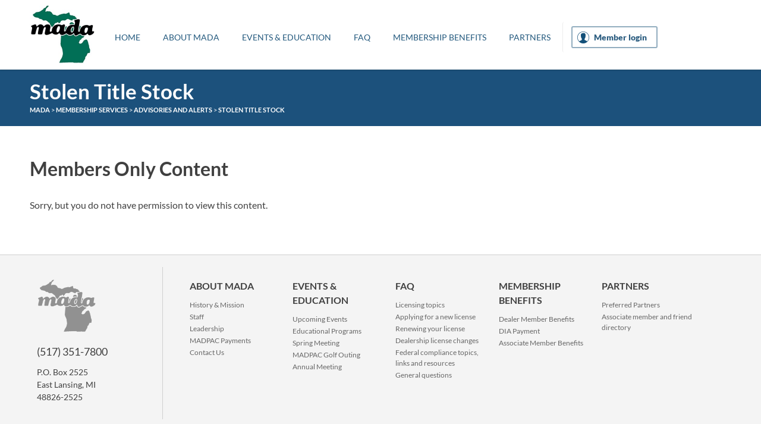

--- FILE ---
content_type: text/plain
request_url: https://www.google-analytics.com/j/collect?v=1&_v=j102&a=1200553185&t=pageview&_s=1&dl=https%3A%2F%2Fwww.michiganada.org%2Fmembers-only%2Fadvisories-and-alerts%2Falert-22-09-22-stolen-title-stock%2F&ul=en-us%40posix&dt=Stolen%20Title%20Stock%20-%20MADA&sr=1280x720&vp=1280x720&_u=YEBAAEABAAAAACAAI~&jid=462932210&gjid=409456777&cid=269927787.1768876114&tid=UA-65118502-1&_gid=655836193.1768876114&_r=1&_slc=1&gtm=45He61e1n81MXHR88Cv78669609za200zd78669609&gcd=13l3l3l3l1l1&dma=0&tag_exp=103116026~103200004~104527907~104528500~104684208~104684211~105391252~115938466~115938469~116491844~116682875~117041588&z=1523318481
body_size: -451
content:
2,cG-V7FQPFB19T

--- FILE ---
content_type: application/javascript
request_url: https://www.michiganada.org/wp-content/cache/min/1/wp-content/themes/mada/js/site.js?ver=1762439817
body_size: 1240
content:
jQuery(document).ready(function($){$("#loginform-custom #user_login").val('mada');$("#loginform-custom #user_login").hide();if($('body.home').length>0||$('.page-id-2').length>0){$('#gmw-cl-spinner img').attr('alt','spinner');$('#manufacturer-tax').before('<label for="manufacturer-tax" class="screen-reader-text">Select manufacturer</label>');$('#gmw-address-1').before('<label for="gmw-address-1" class="screen-reader-text">Zip code</label>');$('.gmw-distance-select').attr('id','gmw-distance-select');$('#gmw-distance-select').before('<label for="gmw-distance-select" class="screen-reader-text">Select distance</label>');$('#gmw-cl-address').before('<label for="gmw-cl-address" class="screen-reader-text">Zip code</label>')}
$("a[href^=http]").each(function(){if(this.href.indexOf(location.hostname)==-1){$(this).attr({target:"_blank",title:"Opens in a new window"})}})
$('a[href$=".pdf"]').attr('target','_blank');jQuery("div.wppl-info-window-permalink a").contents().unwrap();if(!$.trim($('#secondary').html()).length){$('#secondary').hide();$('#primary').addClass('full-width')}
if($('.homepage-rotator').length){$('.homepage-rotator').slick({dots:!0,autoplay:!1,arrows:!0,autoplaySpeed:10000,prevArrow:'<button type="button" class="slick-prev">Previous slide</button>',nextArrow:'<button type="button" class="slick-next">Next slide</button>',slidesToShow:1,slidesToScroll:1})}
if($('.footer-testimonial-rotator').length){$('.footer-testimonial-rotator').slick({arrows:!1,autoplay:!0,dots:!0,autoplaySpeed:7000,slidesToShow:2,slidesToScroll:1,infinite:!0,responsive:[{breakpoint:1024,settings:{slidesToShow:2,slidesToScroll:1,infinite:!0,dots:!0}},{breakpoint:767,settings:{slidesToShow:1,slidesToScroll:1}},{breakpoint:480,settings:{slidesToShow:1,slidesToScroll:1}}]})}
$(window).on('resize',function(){$(".announcement-text").dotdotdot({ellipsis:'... ',wrap:'word',});$(".announcement-text").dotdotdot({ellipsis:'... ',wrap:'word',});$(".testimonial-text").dotdotdot({ellipsis:'... ',wrap:'word',});$("#snap-nav ul.nav > li").removeClass('active');if($(this).width()<=960){$(".snap-nav ul.menu > li").bind("click",function(e){if($(this).has("ul").length>0){if($(this).hasClass("active")){}else{e.preventDefault();$(".snap-nav ul.menu > li").find('ul').hide()
$(this).find('ul').show();$('.snap-nav ul.menu > li').not(this).removeClass('active');$(this).toggleClass("active")}}})}else{$('.snap-nav ul.menu > li > ul').css("display","")}}).trigger('resize');$(window).on('resize',function(){if(document.documentElement.clientWidth<960){var snapper=new Snap({element:document.getElementById('snap-content')});snapper.settings({disable:'right',maxPosition:251,minPosition:-251,});document.getElementById("open-left").addEventListener('click',function(){if(snapper.state().state=="left"){snapper.close()}else{snapper.open('left');$('.site-header').addClass('active')}})}else{var snapper=new Snap({element:document.getElementById('snap-content'),touchToDrag:!1,})}}).trigger('resize');(function($,window,document,undefined){$.fn.doubleTapToGo=function(params){if(!('ontouchstart' in window)&&!navigator.msMaxTouchPoints&&!navigator.userAgent.toLowerCase().match(/windows phone os 7/i))return!1;this.each(function(){var curItem=!1;$(this).on('click',function(e){var item=$(this);if(item[0]!=curItem[0]){e.preventDefault();curItem=item}});$(document).on('click touchstart MSPointerDown',function(e){var resetItem=!0,parents=$(e.target).parents();for(var i=0;i<parents.length;i++)
if(parents[i]==curItem[0])
resetItem=!1;if(resetItem)
curItem=!1})});return this}})(jQuery,window,document);$('.site-header .main-navigation li:has(ul)').doubleTapToGo()})